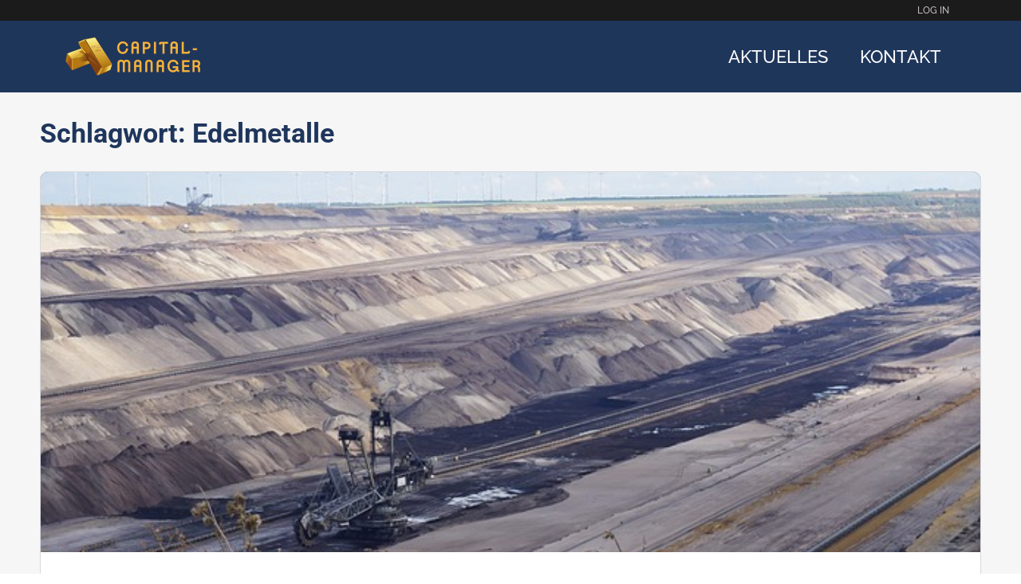

--- FILE ---
content_type: text/css
request_url: https://capital-manager.com/wp-content/uploads/elementor/css/post-9.css?ver=1763273309
body_size: 438
content:
.elementor-kit-9{--e-global-color-primary:#1F365C;--e-global-color-secondary:#1F365C;--e-global-color-text:#2A2D31;--e-global-color-accent:#FFB536;--e-global-color-7a8ce88:#1F365C;--e-global-color-62f0728:#FFB536;--e-global-color-f48d0cf:#1F365C;--e-global-typography-primary-font-family:"Raleway";--e-global-typography-primary-font-size:30px;--e-global-typography-primary-font-weight:500;--e-global-typography-primary-text-transform:uppercase;--e-global-typography-secondary-font-family:"Roboto Slab";--e-global-typography-secondary-font-weight:400;--e-global-typography-text-font-family:"Roboto";--e-global-typography-text-font-weight:400;--e-global-typography-accent-font-family:"Raleway";--e-global-typography-accent-font-size:62px;--e-global-typography-accent-font-weight:500;--e-global-typography-d5c4040-font-family:"Raleway";--e-global-typography-d5c4040-font-size:34px;--e-global-typography-d5c4040-font-weight:500;background-color:#F6F6F6;color:#2A2D31;font-size:20px;}.elementor-kit-9 e-page-transition{background-color:#FFBC7D;}.elementor-kit-9 p{margin-block-end:30px;}.elementor-kit-9 a{color:#FFB536;}.elementor-kit-9 a:hover{color:#3D64A5;}.elementor-kit-9 h1{color:#1F365C;}.elementor-kit-9 h2{color:#1F365C;}.elementor-kit-9 h3{color:#FFB536;}.elementor-kit-9 h4{color:#1F365C;}.elementor-kit-9 h5{color:#FFB536;}.elementor-kit-9 h6{color:#1F365C;}.elementor-kit-9 button:hover,.elementor-kit-9 button:focus,.elementor-kit-9 input[type="button"]:hover,.elementor-kit-9 input[type="button"]:focus,.elementor-kit-9 input[type="submit"]:hover,.elementor-kit-9 input[type="submit"]:focus,.elementor-kit-9 .elementor-button:hover,.elementor-kit-9 .elementor-button:focus{border-style:solid;border-width:1px 1px 1px 1px;}.elementor-section.elementor-section-boxed > .elementor-container{max-width:1140px;}.e-con{--container-max-width:1140px;}.elementor-widget:not(:last-child){margin-block-end:20px;}.elementor-element{--widgets-spacing:20px 20px;--widgets-spacing-row:20px;--widgets-spacing-column:20px;}{}h1.entry-title{display:var(--page-title-display);}@media(max-width:1024px){.elementor-section.elementor-section-boxed > .elementor-container{max-width:1024px;}.e-con{--container-max-width:1024px;}}@media(max-width:767px){.elementor-section.elementor-section-boxed > .elementor-container{max-width:767px;}.e-con{--container-max-width:767px;}}

--- FILE ---
content_type: text/css
request_url: https://capital-manager.com/wp-content/uploads/elementor/css/post-3940.css?ver=1763273309
body_size: 1164
content:
.elementor-3940 .elementor-element.elementor-element-39a0c7b{--display:flex;--flex-direction:row;--container-widget-width:calc( ( 1 - var( --container-widget-flex-grow ) ) * 100% );--container-widget-height:100%;--container-widget-flex-grow:1;--container-widget-align-self:stretch;--flex-wrap-mobile:wrap;--align-items:stretch;--gap:10px 10px;--row-gap:10px;--column-gap:10px;--overflow:hidden;--margin-top:0px;--margin-bottom:0px;--margin-left:0px;--margin-right:0px;--padding-top:0px;--padding-bottom:0px;--padding-left:0px;--padding-right:0px;}.elementor-3940 .elementor-element.elementor-element-39a0c7b:not(.elementor-motion-effects-element-type-background), .elementor-3940 .elementor-element.elementor-element-39a0c7b > .elementor-motion-effects-container > .elementor-motion-effects-layer{background-color:#1B1B1B;}.elementor-3940 .elementor-element.elementor-element-39a0c7b.e-con{--flex-grow:1;--flex-shrink:0;}.elementor-3940 .elementor-element.elementor-element-82af464{--display:flex;--flex-direction:column;--container-widget-width:100%;--container-widget-height:initial;--container-widget-flex-grow:0;--container-widget-align-self:initial;--flex-wrap-mobile:wrap;--gap:0px 0px;--row-gap:0px;--column-gap:0px;--overflow:hidden;--margin-top:-10px;--margin-bottom:-10px;--margin-left:0px;--margin-right:0px;--padding-top:0px;--padding-bottom:0px;--padding-left:0px;--padding-right:0px;}.elementor-3940 .elementor-element.elementor-element-82af464.e-con{--flex-grow:0;--flex-shrink:0;}.elementor-widget-nav-menu .elementor-nav-menu .elementor-item{font-family:var( --e-global-typography-primary-font-family ), Sans-serif;font-size:var( --e-global-typography-primary-font-size );font-weight:var( --e-global-typography-primary-font-weight );text-transform:var( --e-global-typography-primary-text-transform );}.elementor-widget-nav-menu .elementor-nav-menu--main .elementor-item{color:var( --e-global-color-text );fill:var( --e-global-color-text );}.elementor-widget-nav-menu .elementor-nav-menu--main .elementor-item:hover,
					.elementor-widget-nav-menu .elementor-nav-menu--main .elementor-item.elementor-item-active,
					.elementor-widget-nav-menu .elementor-nav-menu--main .elementor-item.highlighted,
					.elementor-widget-nav-menu .elementor-nav-menu--main .elementor-item:focus{color:var( --e-global-color-accent );fill:var( --e-global-color-accent );}.elementor-widget-nav-menu .elementor-nav-menu--main:not(.e--pointer-framed) .elementor-item:before,
					.elementor-widget-nav-menu .elementor-nav-menu--main:not(.e--pointer-framed) .elementor-item:after{background-color:var( --e-global-color-accent );}.elementor-widget-nav-menu .e--pointer-framed .elementor-item:before,
					.elementor-widget-nav-menu .e--pointer-framed .elementor-item:after{border-color:var( --e-global-color-accent );}.elementor-widget-nav-menu{--e-nav-menu-divider-color:var( --e-global-color-text );}.elementor-widget-nav-menu .elementor-nav-menu--dropdown .elementor-item, .elementor-widget-nav-menu .elementor-nav-menu--dropdown  .elementor-sub-item{font-family:var( --e-global-typography-accent-font-family ), Sans-serif;font-size:var( --e-global-typography-accent-font-size );font-weight:var( --e-global-typography-accent-font-weight );}.elementor-3940 .elementor-element.elementor-element-70ddb30 > .elementor-widget-container{margin:0px 0px 0px 0px;padding:0px 0px 0px 0px;}.elementor-3940 .elementor-element.elementor-element-70ddb30 .elementor-nav-menu .elementor-item{font-family:"Raleway", Sans-serif;font-size:12px;font-weight:500;text-transform:uppercase;}.elementor-3940 .elementor-element.elementor-element-70ddb30 .elementor-nav-menu--main .elementor-item{color:#C5BDBD;fill:#C5BDBD;}.elementor-3940 .elementor-element.elementor-element-70ddb30 .elementor-nav-menu--dropdown .elementor-item, .elementor-3940 .elementor-element.elementor-element-70ddb30 .elementor-nav-menu--dropdown  .elementor-sub-item{font-family:"Raleway", Sans-serif;font-size:16px;font-weight:500;}.elementor-3940 .elementor-element.elementor-element-7d08a09{--display:flex;--min-height:70px;--flex-direction:row;--container-widget-width:calc( ( 1 - var( --container-widget-flex-grow ) ) * 100% );--container-widget-height:100%;--container-widget-flex-grow:1;--container-widget-align-self:stretch;--flex-wrap-mobile:wrap;--align-items:stretch;--gap:10px 10px;--row-gap:10px;--column-gap:10px;--overflow:hidden;--z-index:101;}.elementor-3940 .elementor-element.elementor-element-7d08a09:not(.elementor-motion-effects-element-type-background), .elementor-3940 .elementor-element.elementor-element-7d08a09 > .elementor-motion-effects-container > .elementor-motion-effects-layer{background-color:#1F365B;}.elementor-3940 .elementor-element.elementor-element-b9223bc{--display:flex;--overflow:hidden;--margin-top:0px;--margin-bottom:0px;--margin-left:0px;--margin-right:0px;--padding-top:0px;--padding-bottom:0px;--padding-left:0px;--padding-right:0px;--z-index:101;}.elementor-3940 .elementor-element.elementor-element-85c38b4{--display:flex;--flex-direction:row;--container-widget-width:calc( ( 1 - var( --container-widget-flex-grow ) ) * 100% );--container-widget-height:100%;--container-widget-flex-grow:1;--container-widget-align-self:stretch;--flex-wrap-mobile:wrap;--align-items:stretch;--gap:10px 10px;--row-gap:10px;--column-gap:10px;--overflow:hidden;--margin-top:0px;--margin-bottom:0px;--margin-left:0px;--margin-right:0px;--padding-top:0px;--padding-bottom:0px;--padding-left:0px;--padding-right:0px;}.elementor-3940 .elementor-element.elementor-element-eec3ac9{--display:flex;--flex-direction:row;--container-widget-width:initial;--container-widget-height:100%;--container-widget-flex-grow:1;--container-widget-align-self:stretch;--flex-wrap-mobile:wrap;}.elementor-widget-theme-site-logo .widget-image-caption{color:var( --e-global-color-text );font-family:var( --e-global-typography-text-font-family ), Sans-serif;font-weight:var( --e-global-typography-text-font-weight );}.elementor-3940 .elementor-element.elementor-element-0a94814 > .elementor-widget-container{margin:0px 0px 0px 0px;padding:0px 0px 0px 0px;}.elementor-3940 .elementor-element.elementor-element-0a94814{text-align:left;}.elementor-3940 .elementor-element.elementor-element-0a94814 img{width:173px;height:50px;}.elementor-3940 .elementor-element.elementor-element-796caf1.elementor-element{--align-self:center;--order:99999 /* order end hack */;--flex-grow:1;--flex-shrink:0;}.elementor-3940 .elementor-element.elementor-element-796caf1{z-index:101;}.elementor-3940 .elementor-element.elementor-element-796caf1 .elementor-menu-toggle{margin-left:auto;}.elementor-3940 .elementor-element.elementor-element-796caf1 .elementor-nav-menu .elementor-item{font-family:"Raleway", Sans-serif;font-size:22px;font-weight:500;text-transform:uppercase;}.elementor-3940 .elementor-element.elementor-element-796caf1 .elementor-nav-menu--main .elementor-item{color:#FFFFFF;fill:#FFFFFF;}.elementor-3940 .elementor-element.elementor-element-796caf1 .elementor-nav-menu--dropdown a, .elementor-3940 .elementor-element.elementor-element-796caf1 .elementor-menu-toggle{color:#D9CDCD;}.elementor-3940 .elementor-element.elementor-element-796caf1 .elementor-nav-menu--dropdown{background-color:#1F365C;}.elementor-3940 .elementor-element.elementor-element-796caf1 .elementor-nav-menu--dropdown a:hover,
					.elementor-3940 .elementor-element.elementor-element-796caf1 .elementor-nav-menu--dropdown a.elementor-item-active,
					.elementor-3940 .elementor-element.elementor-element-796caf1 .elementor-nav-menu--dropdown a.highlighted,
					.elementor-3940 .elementor-element.elementor-element-796caf1 .elementor-menu-toggle:hover{color:#FFB536;}.elementor-3940 .elementor-element.elementor-element-796caf1 .elementor-nav-menu--dropdown a:hover,
					.elementor-3940 .elementor-element.elementor-element-796caf1 .elementor-nav-menu--dropdown a.elementor-item-active,
					.elementor-3940 .elementor-element.elementor-element-796caf1 .elementor-nav-menu--dropdown a.highlighted{background-color:#A3525200;}.elementor-3940 .elementor-element.elementor-element-796caf1 .elementor-nav-menu--dropdown .elementor-item, .elementor-3940 .elementor-element.elementor-element-796caf1 .elementor-nav-menu--dropdown  .elementor-sub-item{font-family:"Raleway", Sans-serif;font-size:24px;font-weight:500;}.elementor-3940 .elementor-element.elementor-element-796caf1 .elementor-nav-menu--dropdown a{padding-left:5px;padding-right:5px;padding-top:5px;padding-bottom:5px;}.elementor-3940 .elementor-element.elementor-element-796caf1 .elementor-nav-menu--main > .elementor-nav-menu > li > .elementor-nav-menu--dropdown, .elementor-3940 .elementor-element.elementor-element-796caf1 .elementor-nav-menu__container.elementor-nav-menu--dropdown{margin-top:10px !important;}.elementor-3940 .elementor-element.elementor-element-796caf1 div.elementor-menu-toggle{color:#FFB536;}.elementor-3940 .elementor-element.elementor-element-796caf1 div.elementor-menu-toggle svg{fill:#FFB536;}.elementor-theme-builder-content-area{height:400px;}.elementor-location-header:before, .elementor-location-footer:before{content:"";display:table;clear:both;}@media(max-width:1024px){.elementor-widget-nav-menu .elementor-nav-menu .elementor-item{font-size:var( --e-global-typography-primary-font-size );}.elementor-widget-nav-menu .elementor-nav-menu--dropdown .elementor-item, .elementor-widget-nav-menu .elementor-nav-menu--dropdown  .elementor-sub-item{font-size:var( --e-global-typography-accent-font-size );}.elementor-3940 .elementor-element.elementor-element-0a94814 img{height:50px;}.elementor-3940 .elementor-element.elementor-element-796caf1.elementor-element{--align-self:center;}.elementor-3940 .elementor-element.elementor-element-796caf1{--nav-menu-icon-size:28px;}}@media(max-width:767px){.elementor-widget-nav-menu .elementor-nav-menu .elementor-item{font-size:var( --e-global-typography-primary-font-size );}.elementor-widget-nav-menu .elementor-nav-menu--dropdown .elementor-item, .elementor-widget-nav-menu .elementor-nav-menu--dropdown  .elementor-sub-item{font-size:var( --e-global-typography-accent-font-size );}.elementor-3940 .elementor-element.elementor-element-7d08a09{--z-index:3000;}.elementor-3940 .elementor-element.elementor-element-eec3ac9{--width:100%;--flex-direction:row;--container-widget-width:initial;--container-widget-height:100%;--container-widget-flex-grow:1;--container-widget-align-self:stretch;--flex-wrap-mobile:wrap;}.elementor-3940 .elementor-element.elementor-element-796caf1{z-index:99562;}.elementor-3940 .elementor-element.elementor-element-796caf1 .elementor-nav-menu .elementor-item{font-size:24px;}.elementor-3940 .elementor-element.elementor-element-796caf1 .elementor-nav-menu--dropdown a{padding-left:42px;padding-right:42px;padding-top:14px;padding-bottom:14px;}}@media(min-width:768px){.elementor-3940 .elementor-element.elementor-element-7d08a09{--width:100vw;}.elementor-3940 .elementor-element.elementor-element-eec3ac9{--width:100%;}}@media(max-width:1024px) and (min-width:768px){.elementor-3940 .elementor-element.elementor-element-eec3ac9{--width:100%;}}

--- FILE ---
content_type: text/css
request_url: https://capital-manager.com/wp-content/uploads/elementor/css/post-4639.css?ver=1763273310
body_size: 876
content:
.elementor-4639 .elementor-element.elementor-element-64785ff{--display:flex;--flex-direction:row;--container-widget-width:calc( ( 1 - var( --container-widget-flex-grow ) ) * 100% );--container-widget-height:100%;--container-widget-flex-grow:1;--container-widget-align-self:stretch;--flex-wrap-mobile:wrap;--justify-content:center;--align-items:stretch;--gap:0px 0px;--row-gap:0px;--column-gap:0px;--padding-top:30px;--padding-bottom:30px;--padding-left:0px;--padding-right:0px;}.elementor-4639 .elementor-element.elementor-element-64785ff:not(.elementor-motion-effects-element-type-background), .elementor-4639 .elementor-element.elementor-element-64785ff > .elementor-motion-effects-container > .elementor-motion-effects-layer{background-color:#1F365C;}.elementor-4639 .elementor-element.elementor-element-fc9c7bb{--display:flex;--flex-direction:row;--container-widget-width:calc( ( 1 - var( --container-widget-flex-grow ) ) * 100% );--container-widget-height:100%;--container-widget-flex-grow:1;--container-widget-align-self:stretch;--flex-wrap-mobile:wrap;--justify-content:space-between;--align-items:center;}.elementor-4639 .elementor-element.elementor-element-fc9c7bb.e-con{--align-self:center;--flex-grow:0;--flex-shrink:1;}.elementor-4639 .elementor-element.elementor-element-afc2eaf{--display:flex;--flex-direction:column;--container-widget-width:100%;--container-widget-height:initial;--container-widget-flex-grow:0;--container-widget-align-self:initial;--flex-wrap-mobile:wrap;--justify-content:center;--padding-top:0px;--padding-bottom:0px;--padding-left:0px;--padding-right:0px;}.elementor-4639 .elementor-element.elementor-element-1f5b444{--display:flex;--flex-direction:row;--container-widget-width:initial;--container-widget-height:100%;--container-widget-flex-grow:1;--container-widget-align-self:stretch;--flex-wrap-mobile:wrap;--justify-content:center;}.elementor-widget-heading .elementor-heading-title{font-family:var( --e-global-typography-primary-font-family ), Sans-serif;font-size:var( --e-global-typography-primary-font-size );font-weight:var( --e-global-typography-primary-font-weight );text-transform:var( --e-global-typography-primary-text-transform );color:var( --e-global-color-primary );}.elementor-4639 .elementor-element.elementor-element-4bf9d02{text-align:center;}.elementor-4639 .elementor-element.elementor-element-4bf9d02 .elementor-heading-title{font-family:"Raleway", Sans-serif;font-size:22px;font-weight:500;text-transform:uppercase;color:#FFB536;}.elementor-4639 .elementor-element.elementor-element-c826165{--display:flex;--flex-direction:row;--container-widget-width:initial;--container-widget-height:100%;--container-widget-flex-grow:1;--container-widget-align-self:stretch;--flex-wrap-mobile:wrap;--justify-content:center;}.elementor-widget-nav-menu .elementor-nav-menu .elementor-item{font-family:var( --e-global-typography-primary-font-family ), Sans-serif;font-size:var( --e-global-typography-primary-font-size );font-weight:var( --e-global-typography-primary-font-weight );text-transform:var( --e-global-typography-primary-text-transform );}.elementor-widget-nav-menu .elementor-nav-menu--main .elementor-item{color:var( --e-global-color-text );fill:var( --e-global-color-text );}.elementor-widget-nav-menu .elementor-nav-menu--main .elementor-item:hover,
					.elementor-widget-nav-menu .elementor-nav-menu--main .elementor-item.elementor-item-active,
					.elementor-widget-nav-menu .elementor-nav-menu--main .elementor-item.highlighted,
					.elementor-widget-nav-menu .elementor-nav-menu--main .elementor-item:focus{color:var( --e-global-color-accent );fill:var( --e-global-color-accent );}.elementor-widget-nav-menu .elementor-nav-menu--main:not(.e--pointer-framed) .elementor-item:before,
					.elementor-widget-nav-menu .elementor-nav-menu--main:not(.e--pointer-framed) .elementor-item:after{background-color:var( --e-global-color-accent );}.elementor-widget-nav-menu .e--pointer-framed .elementor-item:before,
					.elementor-widget-nav-menu .e--pointer-framed .elementor-item:after{border-color:var( --e-global-color-accent );}.elementor-widget-nav-menu{--e-nav-menu-divider-color:var( --e-global-color-text );}.elementor-widget-nav-menu .elementor-nav-menu--dropdown .elementor-item, .elementor-widget-nav-menu .elementor-nav-menu--dropdown  .elementor-sub-item{font-family:var( --e-global-typography-accent-font-family ), Sans-serif;font-size:var( --e-global-typography-accent-font-size );font-weight:var( --e-global-typography-accent-font-weight );}.elementor-4639 .elementor-element.elementor-element-164e2c7{width:auto;max-width:auto;}.elementor-4639 .elementor-element.elementor-element-164e2c7.elementor-element{--align-self:center;--flex-grow:0;--flex-shrink:1;}.elementor-4639 .elementor-element.elementor-element-164e2c7 .elementor-nav-menu .elementor-item{font-family:"Raleway", Sans-serif;font-size:18px;font-weight:500;text-transform:none;}.elementor-4639 .elementor-element.elementor-element-164e2c7 .elementor-nav-menu--main .elementor-item{color:#818181;fill:#818181;padding-left:0px;padding-right:0px;}.elementor-4639 .elementor-element.elementor-element-164e2c7 .elementor-nav-menu--main .elementor-item:hover,
					.elementor-4639 .elementor-element.elementor-element-164e2c7 .elementor-nav-menu--main .elementor-item.elementor-item-active,
					.elementor-4639 .elementor-element.elementor-element-164e2c7 .elementor-nav-menu--main .elementor-item.highlighted,
					.elementor-4639 .elementor-element.elementor-element-164e2c7 .elementor-nav-menu--main .elementor-item:focus{color:#EAA735;fill:#EAA735;}.elementor-4639 .elementor-element.elementor-element-afd060e{--display:flex;--justify-content:center;--align-items:center;--container-widget-width:calc( ( 1 - var( --container-widget-flex-grow ) ) * 100% );}.elementor-4639 .elementor-element.elementor-element-afd060e.e-con{--flex-grow:0;--flex-shrink:1;}.elementor-4639 .elementor-element.elementor-element-93ea805{--display:flex;--justify-content:center;--flex-wrap:wrap;}.elementor-4639 .elementor-element.elementor-element-c9546d0{--display:flex;--flex-direction:row;--container-widget-width:initial;--container-widget-height:100%;--container-widget-flex-grow:1;--container-widget-align-self:stretch;--flex-wrap-mobile:wrap;--justify-content:center;}.elementor-widget-image .widget-image-caption{color:var( --e-global-color-text );font-family:var( --e-global-typography-text-font-family ), Sans-serif;font-weight:var( --e-global-typography-text-font-weight );}.elementor-4639 .elementor-element.elementor-element-697962d.elementor-element{--flex-grow:0;--flex-shrink:1;}.elementor-theme-builder-content-area{height:400px;}.elementor-location-header:before, .elementor-location-footer:before{content:"";display:table;clear:both;}@media(max-width:1024px){.elementor-widget-heading .elementor-heading-title{font-size:var( --e-global-typography-primary-font-size );}.elementor-widget-nav-menu .elementor-nav-menu .elementor-item{font-size:var( --e-global-typography-primary-font-size );}.elementor-widget-nav-menu .elementor-nav-menu--dropdown .elementor-item, .elementor-widget-nav-menu .elementor-nav-menu--dropdown  .elementor-sub-item{font-size:var( --e-global-typography-accent-font-size );}}@media(max-width:767px){.elementor-4639 .elementor-element.elementor-element-64785ff{--flex-direction:row;--container-widget-width:initial;--container-widget-height:100%;--container-widget-flex-grow:1;--container-widget-align-self:stretch;--flex-wrap-mobile:wrap;--justify-content:center;}.elementor-widget-heading .elementor-heading-title{font-size:var( --e-global-typography-primary-font-size );}.elementor-widget-nav-menu .elementor-nav-menu .elementor-item{font-size:var( --e-global-typography-primary-font-size );}.elementor-widget-nav-menu .elementor-nav-menu--dropdown .elementor-item, .elementor-widget-nav-menu .elementor-nav-menu--dropdown  .elementor-sub-item{font-size:var( --e-global-typography-accent-font-size );}}